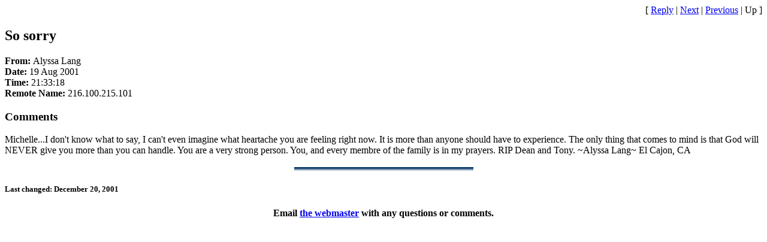

--- FILE ---
content_type: text/html
request_url: http://tonyroper.com/_board1/00000084.htm
body_size: 1660
content:
<html>

<head>
<meta http-equiv="Content-Type" content="text/html; charset=windows-1252">
<title></title>

</head>

<body>



<p> </p>



<p align="right">
 [ 





<a target="" name="disabled" webbot-href="--WEBBOT-REPLY--" href="/board1_post.htm?132">Reply</a>
 | <a name="disabled" webbot-href="--WEBBOT-NEXT--" href="/_board1/00000084.htm/nav?next">Next</a>
 | <a name="disabled" webbot-href="--WEBBOT-PREV--" href="/_board1/00000084.htm/nav?prev">Previous</a>
 | <a name="disabled" webbot-href="--WEBBOT-UP--">Up</a>


 ]
</p>


<h2>So sorry</h2>

<p><b>From: </b>Alyssa Lang<br>
<b>Date: </b>19 Aug 2001<br>
<b>Time: </b>21:33:18<br>
<b>Remote Name: </b>216.100.215.101<br>
</p>
<h3>Comments</h3>
<p>Michelle...I don't know what to say, I can't even imagine what heartache you are feeling right now. It is more than anyone should have to experience. The only thing that comes to mind is that God will NEVER give you more than you can handle. You are a very strong person. You, and every membre of the family is in my prayers. RIP Dean and Tony.
~Alyssa Lang~
El Cajon, CA</p>




<p align="center"><img src="../_themes/tonyroper/corrule.gif" width="299" height="10"></p>


<h5>Last changed: December 20, 2001
</h5>


<!-- InstanceEndEditable --> 
</td>
</tr>
</table>
<table border="0" cellpadding="0" cellspacing="0" width="100%">
<tr>
    <td align="center"> <b>Email <a href="mailto:scott@bgnracing.com">&#116;&#104;&#101;&#32;&#119;&#101;&#98;&#109;&#97;&#115;&#116;&#101;&#114;</a> 
      with any questions or comments.</b> </td>
  </tr>
</table>
</body>
<!-- InstanceEnd --></html>